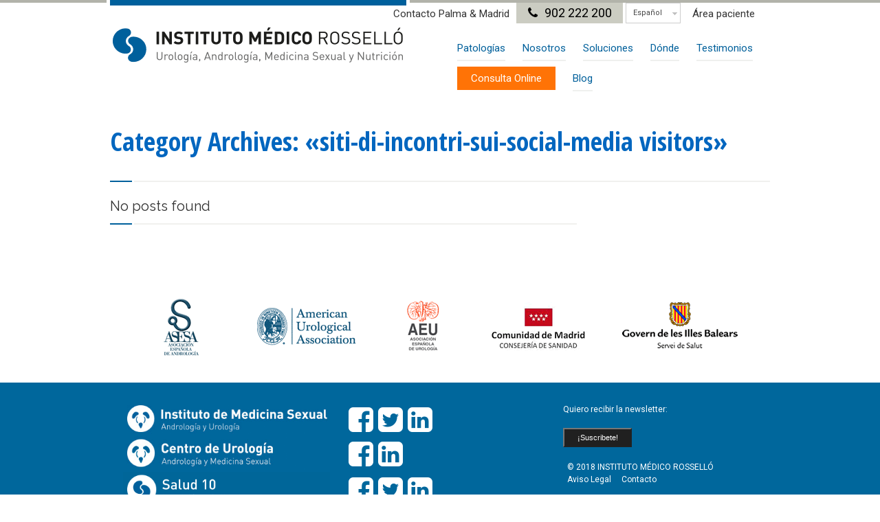

--- FILE ---
content_type: text/html; charset=UTF-8
request_url: https://www.haysoluciones.com/category/siti-di-incontri-sui-social-media-visitors-2/
body_size: 13610
content:
<!DOCTYPE html>

<!--[if IE 7]>
<html class="ie ie7" lang="es-ES" xmlns:fb="https://www.facebook.com/2008/fbml" xmlns:addthis="https://www.addthis.com/help/api-spec" >
<![endif]-->
<!--[if IE 8]>
<html class="ie ie8" lang="es-ES" xmlns:fb="https://www.facebook.com/2008/fbml" xmlns:addthis="https://www.addthis.com/help/api-spec" >
<![endif]-->
<!--[if !(IE 7) | !(IE 8)  ]><!-->
<html lang="es-ES" xmlns:fb="https://www.facebook.com/2008/fbml" xmlns:addthis="https://www.addthis.com/help/api-spec" >
<!--<![endif]-->
<head><script type="text/javascript">
                WebFontConfig = {
                    google: { families: [ 'Raleway:200,400,500,600,700:latin', 'Roboto::latin', 'Open Sans Condensed:300,300italic,700:latin', 'Roboto::latin' ] }
        };
        (function() {
            var wf = document.createElement('script');
            wf.src = ('https:' == document.location.protocol ? 'https' : 'http') +
                '://ajax.googleapis.com/ajax/libs/webfont/1/webfont.js';
            wf.type = 'text/javascript';
            wf.async = 'true';
            var s = document.getElementsByTagName('script')[0];
            s.parentNode.insertBefore(wf, s);
        })(); </script>
<!-- Google Tag Manager -->
<script>(function(w,d,s,l,i){w[l]=w[l]||[];w[l].push(

{'gtm.start': new Date().getTime(),event:'gtm.js'}
);var f=d.getElementsByTagName(s)[0],
j=d.createElement(s),dl=l!='dataLayer'?'&l='+l:'';j.async=true;j.src=
'https://www.googletagmanager.com/gtm.js?id='+i+dl;f.parentNode.insertBefore(j,f);
})(window,document,'script','dataLayer','GTM-W6CGBBP');</script>
<!-- End Google Tag Manager -->

<meta charset="UTF-8" />
<meta name="viewport" content="width=device-width, initial-scale=1, maximum-scale=1" />
<meta name="description" content="" />
<meta name="keywords" content="Instituto Médico Rosselló" />
<title>siti-di-incontri-sui-social-media visitors archivos - Instituto Médico RossellóInstituto Médico Rosselló</title>

<link rel="stylesheet" href="https://www.haysoluciones.com/wp-content/plugins/sitepress-multilingual-cms/res/css/language-selector.css?v=3.1.8.4" type="text/css" media="all" />

<link rel="shortcut icon" href="https://www.haysoluciones.com/wp-content/uploads/2015/06/icono_home.png" type="image/x-icon" />
<link rel="profile" href="https://gmpg.org/xfn/11" />
<link rel="pingback" href="https://www.haysoluciones.com/xmlrpc.php" />


	<meta name='robots' content='index, follow, max-image-preview:large, max-snippet:-1, max-video-preview:-1' />

	<!-- This site is optimized with the Yoast SEO plugin v19.4 - https://yoast.com/wordpress/plugins/seo/ -->
	<link rel="canonical" href="https://www.haysoluciones.com/category/siti-di-incontri-sui-social-media-visitors-2/" />
	<meta property="og:locale" content="es_ES" />
	<meta property="og:type" content="article" />
	<meta property="og:title" content="siti-di-incontri-sui-social-media visitors archivos - Instituto Médico Rosselló" />
	<meta property="og:url" content="https://www.haysoluciones.com/category/siti-di-incontri-sui-social-media-visitors-2/" />
	<meta property="og:site_name" content="Instituto Médico Rosselló" />
	<meta name="twitter:card" content="summary" />
	<script type="application/ld+json" class="yoast-schema-graph">{"@context":"https://schema.org","@graph":[{"@type":"WebSite","@id":"https://www.haysoluciones.com/#website","url":"https://www.haysoluciones.com/","name":"Instituto Médico Rosselló","description":"Soluciones en urología, andrología y salud sexual","potentialAction":[{"@type":"SearchAction","target":{"@type":"EntryPoint","urlTemplate":"https://www.haysoluciones.com/?s={search_term_string}"},"query-input":"required name=search_term_string"}],"inLanguage":"es"},{"@type":"CollectionPage","@id":"https://www.haysoluciones.com/category/siti-di-incontri-sui-social-media-visitors-2/","url":"https://www.haysoluciones.com/category/siti-di-incontri-sui-social-media-visitors-2/","name":"siti-di-incontri-sui-social-media visitors archivos - Instituto Médico Rosselló","isPartOf":{"@id":"https://www.haysoluciones.com/#website"},"breadcrumb":{"@id":"https://www.haysoluciones.com/category/siti-di-incontri-sui-social-media-visitors-2/#breadcrumb"},"inLanguage":"es"},{"@type":"BreadcrumbList","@id":"https://www.haysoluciones.com/category/siti-di-incontri-sui-social-media-visitors-2/#breadcrumb","itemListElement":[{"@type":"ListItem","position":1,"name":"Portada","item":"https://www.haysoluciones.com/"},{"@type":"ListItem","position":2,"name":"siti-di-incontri-sui-social-media visitors"}]}]}</script>
	<!-- / Yoast SEO plugin. -->


<link rel='dns-prefetch' href='//s7.addthis.com' />
<link rel='dns-prefetch' href='//s.w.org' />
<link rel="alternate" type="application/rss+xml" title="Instituto Médico Rosselló &raquo; Feed" href="https://www.haysoluciones.com/feed/" />
<link rel="alternate" type="application/rss+xml" title="Instituto Médico Rosselló &raquo; Feed de los comentarios" href="https://www.haysoluciones.com/comments/feed/" />
<link rel="alternate" type="application/rss+xml" title="Instituto Médico Rosselló &raquo; Categoría siti-di-incontri-sui-social-media visitors del feed" href="https://www.haysoluciones.com/category/siti-di-incontri-sui-social-media-visitors-2/feed/" />
<script type="text/javascript">
window._wpemojiSettings = {"baseUrl":"https:\/\/s.w.org\/images\/core\/emoji\/14.0.0\/72x72\/","ext":".png","svgUrl":"https:\/\/s.w.org\/images\/core\/emoji\/14.0.0\/svg\/","svgExt":".svg","source":{"concatemoji":"https:\/\/www.haysoluciones.com\/wp-includes\/js\/wp-emoji-release.min.js?ver=6.0"}};
/*! This file is auto-generated */
!function(e,a,t){var n,r,o,i=a.createElement("canvas"),p=i.getContext&&i.getContext("2d");function s(e,t){var a=String.fromCharCode,e=(p.clearRect(0,0,i.width,i.height),p.fillText(a.apply(this,e),0,0),i.toDataURL());return p.clearRect(0,0,i.width,i.height),p.fillText(a.apply(this,t),0,0),e===i.toDataURL()}function c(e){var t=a.createElement("script");t.src=e,t.defer=t.type="text/javascript",a.getElementsByTagName("head")[0].appendChild(t)}for(o=Array("flag","emoji"),t.supports={everything:!0,everythingExceptFlag:!0},r=0;r<o.length;r++)t.supports[o[r]]=function(e){if(!p||!p.fillText)return!1;switch(p.textBaseline="top",p.font="600 32px Arial",e){case"flag":return s([127987,65039,8205,9895,65039],[127987,65039,8203,9895,65039])?!1:!s([55356,56826,55356,56819],[55356,56826,8203,55356,56819])&&!s([55356,57332,56128,56423,56128,56418,56128,56421,56128,56430,56128,56423,56128,56447],[55356,57332,8203,56128,56423,8203,56128,56418,8203,56128,56421,8203,56128,56430,8203,56128,56423,8203,56128,56447]);case"emoji":return!s([129777,127995,8205,129778,127999],[129777,127995,8203,129778,127999])}return!1}(o[r]),t.supports.everything=t.supports.everything&&t.supports[o[r]],"flag"!==o[r]&&(t.supports.everythingExceptFlag=t.supports.everythingExceptFlag&&t.supports[o[r]]);t.supports.everythingExceptFlag=t.supports.everythingExceptFlag&&!t.supports.flag,t.DOMReady=!1,t.readyCallback=function(){t.DOMReady=!0},t.supports.everything||(n=function(){t.readyCallback()},a.addEventListener?(a.addEventListener("DOMContentLoaded",n,!1),e.addEventListener("load",n,!1)):(e.attachEvent("onload",n),a.attachEvent("onreadystatechange",function(){"complete"===a.readyState&&t.readyCallback()})),(e=t.source||{}).concatemoji?c(e.concatemoji):e.wpemoji&&e.twemoji&&(c(e.twemoji),c(e.wpemoji)))}(window,document,window._wpemojiSettings);
</script>
<style type="text/css">
img.wp-smiley,
img.emoji {
	display: inline !important;
	border: none !important;
	box-shadow: none !important;
	height: 1em !important;
	width: 1em !important;
	margin: 0 0.07em !important;
	vertical-align: -0.1em !important;
	background: none !important;
	padding: 0 !important;
}
</style>
	<link rel='stylesheet' id='wp-block-library-css'  href='https://www.haysoluciones.com/wp-includes/css/dist/block-library/style.min.css?ver=6.0' type='text/css' media='all' />
<link rel='stylesheet' id='activecampaign-form-block-css'  href='https://www.haysoluciones.com/wp-content/plugins/activecampaign-subscription-forms/activecampaign-form-block/build/style-index.css?ver=1657007280' type='text/css' media='all' />
<style id='global-styles-inline-css' type='text/css'>
body{--wp--preset--color--black: #000000;--wp--preset--color--cyan-bluish-gray: #abb8c3;--wp--preset--color--white: #ffffff;--wp--preset--color--pale-pink: #f78da7;--wp--preset--color--vivid-red: #cf2e2e;--wp--preset--color--luminous-vivid-orange: #ff6900;--wp--preset--color--luminous-vivid-amber: #fcb900;--wp--preset--color--light-green-cyan: #7bdcb5;--wp--preset--color--vivid-green-cyan: #00d084;--wp--preset--color--pale-cyan-blue: #8ed1fc;--wp--preset--color--vivid-cyan-blue: #0693e3;--wp--preset--color--vivid-purple: #9b51e0;--wp--preset--gradient--vivid-cyan-blue-to-vivid-purple: linear-gradient(135deg,rgba(6,147,227,1) 0%,rgb(155,81,224) 100%);--wp--preset--gradient--light-green-cyan-to-vivid-green-cyan: linear-gradient(135deg,rgb(122,220,180) 0%,rgb(0,208,130) 100%);--wp--preset--gradient--luminous-vivid-amber-to-luminous-vivid-orange: linear-gradient(135deg,rgba(252,185,0,1) 0%,rgba(255,105,0,1) 100%);--wp--preset--gradient--luminous-vivid-orange-to-vivid-red: linear-gradient(135deg,rgba(255,105,0,1) 0%,rgb(207,46,46) 100%);--wp--preset--gradient--very-light-gray-to-cyan-bluish-gray: linear-gradient(135deg,rgb(238,238,238) 0%,rgb(169,184,195) 100%);--wp--preset--gradient--cool-to-warm-spectrum: linear-gradient(135deg,rgb(74,234,220) 0%,rgb(151,120,209) 20%,rgb(207,42,186) 40%,rgb(238,44,130) 60%,rgb(251,105,98) 80%,rgb(254,248,76) 100%);--wp--preset--gradient--blush-light-purple: linear-gradient(135deg,rgb(255,206,236) 0%,rgb(152,150,240) 100%);--wp--preset--gradient--blush-bordeaux: linear-gradient(135deg,rgb(254,205,165) 0%,rgb(254,45,45) 50%,rgb(107,0,62) 100%);--wp--preset--gradient--luminous-dusk: linear-gradient(135deg,rgb(255,203,112) 0%,rgb(199,81,192) 50%,rgb(65,88,208) 100%);--wp--preset--gradient--pale-ocean: linear-gradient(135deg,rgb(255,245,203) 0%,rgb(182,227,212) 50%,rgb(51,167,181) 100%);--wp--preset--gradient--electric-grass: linear-gradient(135deg,rgb(202,248,128) 0%,rgb(113,206,126) 100%);--wp--preset--gradient--midnight: linear-gradient(135deg,rgb(2,3,129) 0%,rgb(40,116,252) 100%);--wp--preset--duotone--dark-grayscale: url('#wp-duotone-dark-grayscale');--wp--preset--duotone--grayscale: url('#wp-duotone-grayscale');--wp--preset--duotone--purple-yellow: url('#wp-duotone-purple-yellow');--wp--preset--duotone--blue-red: url('#wp-duotone-blue-red');--wp--preset--duotone--midnight: url('#wp-duotone-midnight');--wp--preset--duotone--magenta-yellow: url('#wp-duotone-magenta-yellow');--wp--preset--duotone--purple-green: url('#wp-duotone-purple-green');--wp--preset--duotone--blue-orange: url('#wp-duotone-blue-orange');--wp--preset--font-size--small: 13px;--wp--preset--font-size--medium: 20px;--wp--preset--font-size--large: 36px;--wp--preset--font-size--x-large: 42px;}.has-black-color{color: var(--wp--preset--color--black) !important;}.has-cyan-bluish-gray-color{color: var(--wp--preset--color--cyan-bluish-gray) !important;}.has-white-color{color: var(--wp--preset--color--white) !important;}.has-pale-pink-color{color: var(--wp--preset--color--pale-pink) !important;}.has-vivid-red-color{color: var(--wp--preset--color--vivid-red) !important;}.has-luminous-vivid-orange-color{color: var(--wp--preset--color--luminous-vivid-orange) !important;}.has-luminous-vivid-amber-color{color: var(--wp--preset--color--luminous-vivid-amber) !important;}.has-light-green-cyan-color{color: var(--wp--preset--color--light-green-cyan) !important;}.has-vivid-green-cyan-color{color: var(--wp--preset--color--vivid-green-cyan) !important;}.has-pale-cyan-blue-color{color: var(--wp--preset--color--pale-cyan-blue) !important;}.has-vivid-cyan-blue-color{color: var(--wp--preset--color--vivid-cyan-blue) !important;}.has-vivid-purple-color{color: var(--wp--preset--color--vivid-purple) !important;}.has-black-background-color{background-color: var(--wp--preset--color--black) !important;}.has-cyan-bluish-gray-background-color{background-color: var(--wp--preset--color--cyan-bluish-gray) !important;}.has-white-background-color{background-color: var(--wp--preset--color--white) !important;}.has-pale-pink-background-color{background-color: var(--wp--preset--color--pale-pink) !important;}.has-vivid-red-background-color{background-color: var(--wp--preset--color--vivid-red) !important;}.has-luminous-vivid-orange-background-color{background-color: var(--wp--preset--color--luminous-vivid-orange) !important;}.has-luminous-vivid-amber-background-color{background-color: var(--wp--preset--color--luminous-vivid-amber) !important;}.has-light-green-cyan-background-color{background-color: var(--wp--preset--color--light-green-cyan) !important;}.has-vivid-green-cyan-background-color{background-color: var(--wp--preset--color--vivid-green-cyan) !important;}.has-pale-cyan-blue-background-color{background-color: var(--wp--preset--color--pale-cyan-blue) !important;}.has-vivid-cyan-blue-background-color{background-color: var(--wp--preset--color--vivid-cyan-blue) !important;}.has-vivid-purple-background-color{background-color: var(--wp--preset--color--vivid-purple) !important;}.has-black-border-color{border-color: var(--wp--preset--color--black) !important;}.has-cyan-bluish-gray-border-color{border-color: var(--wp--preset--color--cyan-bluish-gray) !important;}.has-white-border-color{border-color: var(--wp--preset--color--white) !important;}.has-pale-pink-border-color{border-color: var(--wp--preset--color--pale-pink) !important;}.has-vivid-red-border-color{border-color: var(--wp--preset--color--vivid-red) !important;}.has-luminous-vivid-orange-border-color{border-color: var(--wp--preset--color--luminous-vivid-orange) !important;}.has-luminous-vivid-amber-border-color{border-color: var(--wp--preset--color--luminous-vivid-amber) !important;}.has-light-green-cyan-border-color{border-color: var(--wp--preset--color--light-green-cyan) !important;}.has-vivid-green-cyan-border-color{border-color: var(--wp--preset--color--vivid-green-cyan) !important;}.has-pale-cyan-blue-border-color{border-color: var(--wp--preset--color--pale-cyan-blue) !important;}.has-vivid-cyan-blue-border-color{border-color: var(--wp--preset--color--vivid-cyan-blue) !important;}.has-vivid-purple-border-color{border-color: var(--wp--preset--color--vivid-purple) !important;}.has-vivid-cyan-blue-to-vivid-purple-gradient-background{background: var(--wp--preset--gradient--vivid-cyan-blue-to-vivid-purple) !important;}.has-light-green-cyan-to-vivid-green-cyan-gradient-background{background: var(--wp--preset--gradient--light-green-cyan-to-vivid-green-cyan) !important;}.has-luminous-vivid-amber-to-luminous-vivid-orange-gradient-background{background: var(--wp--preset--gradient--luminous-vivid-amber-to-luminous-vivid-orange) !important;}.has-luminous-vivid-orange-to-vivid-red-gradient-background{background: var(--wp--preset--gradient--luminous-vivid-orange-to-vivid-red) !important;}.has-very-light-gray-to-cyan-bluish-gray-gradient-background{background: var(--wp--preset--gradient--very-light-gray-to-cyan-bluish-gray) !important;}.has-cool-to-warm-spectrum-gradient-background{background: var(--wp--preset--gradient--cool-to-warm-spectrum) !important;}.has-blush-light-purple-gradient-background{background: var(--wp--preset--gradient--blush-light-purple) !important;}.has-blush-bordeaux-gradient-background{background: var(--wp--preset--gradient--blush-bordeaux) !important;}.has-luminous-dusk-gradient-background{background: var(--wp--preset--gradient--luminous-dusk) !important;}.has-pale-ocean-gradient-background{background: var(--wp--preset--gradient--pale-ocean) !important;}.has-electric-grass-gradient-background{background: var(--wp--preset--gradient--electric-grass) !important;}.has-midnight-gradient-background{background: var(--wp--preset--gradient--midnight) !important;}.has-small-font-size{font-size: var(--wp--preset--font-size--small) !important;}.has-medium-font-size{font-size: var(--wp--preset--font-size--medium) !important;}.has-large-font-size{font-size: var(--wp--preset--font-size--large) !important;}.has-x-large-font-size{font-size: var(--wp--preset--font-size--x-large) !important;}
</style>
<link rel='stylesheet' id='contact-form-7-css'  href='https://www.haysoluciones.com/wp-content/plugins/contact-form-7/includes/css/styles.css?ver=5.6.1' type='text/css' media='all' />
<link rel='stylesheet' id='link-juice-keeper-css'  href='https://www.haysoluciones.com/wp-content/plugins/link-juice-keeper/public/css/link-juice-keeper-public.css?ver=2.0.2' type='text/css' media='all' />
<link rel='stylesheet' id='mc4wp-form-basic-css'  href='https://www.haysoluciones.com/wp-content/plugins/mailchimp-for-wp/assets/css/form-basic.css?ver=4.8.7' type='text/css' media='all' />
<link rel='stylesheet' id='cmplz-general-css'  href='https://www.haysoluciones.com/wp-content/plugins/complianz-gdpr/assets/css/cookieblocker.min.css?ver=1744644058' type='text/css' media='all' />
<link rel='stylesheet' id='wpml-cms-nav-css-css'  href='https://www.haysoluciones.com/wp-content/plugins/wpml-cms-nav/res/css/navigation.css?ver=1.4.6' type='text/css' media='all' />
<link rel='stylesheet' id='cms-navigation-style-base-css'  href='https://www.haysoluciones.com/wp-content/plugins/wpml-cms-nav/res/css/cms-navigation-base.css?ver=1.4.6' type='text/css' media='screen' />
<link rel='stylesheet' id='cms-navigation-style-css'  href='https://www.haysoluciones.com/wp-content/plugins/wpml-cms-nav/res/css/cms-navigation.css?ver=1.4.6' type='text/css' media='screen' />
<link rel='stylesheet' id='popup-maker-site-css'  href='//www.haysoluciones.com/wp-content/uploads/pum/pum-site-styles.css?generated=1657007866&#038;ver=1.16.7' type='text/css' media='all' />
<link rel='stylesheet' id='addthis_all_pages-css'  href='https://www.haysoluciones.com/wp-content/plugins/addthis/frontend/build/addthis_wordpress_public.min.css?ver=6.0' type='text/css' media='all' />
<link rel='stylesheet' id='wpss-style-css'  href='https://www.haysoluciones.com/wp-content/plugins/wordpress-simple-survey/assets/build/css/wpss-pkg.min.css?ver=6.0' type='text/css' media='all' />
<link rel='stylesheet' id='wpss-custom-db-style-css'  href='https://www.haysoluciones.com/?wpss-routing=custom-css&#038;ver=6.0' type='text/css' media='all' />
<link rel='stylesheet' id='theme-style-css'  href='https://www.haysoluciones.com/wp-content/themes/industrial/style.css?ver=1.0.0' type='text/css' media='screen' />
<link rel='stylesheet' id='theme-fonts-css'  href='https://www.haysoluciones.com/wp-content/themes/industrial/css/fonts.php?ver=1.0.0' type='text/css' media='screen' />
<link rel='stylesheet' id='theme-adapt-css'  href='https://www.haysoluciones.com/wp-content/themes/industrial/css/adaptive.css?ver=1.0.0' type='text/css' media='screen' />
<link rel='stylesheet' id='theme-retina-css'  href='https://www.haysoluciones.com/wp-content/themes/industrial/css/retina.css?ver=1.0.0' type='text/css' media='screen' />
<link rel='stylesheet' id='jPlayer-css'  href='https://www.haysoluciones.com/wp-content/themes/industrial/css/jquery.jPlayer.css?ver=2.1.0' type='text/css' media='screen' />
<link rel='stylesheet' id='isotope-css'  href='https://www.haysoluciones.com/wp-content/themes/industrial/css/jquery.isotope.css?ver=1.5.19' type='text/css' media='screen' />
<!--[if lt IE 9]>
<link rel='stylesheet' id='theme-ie-css'  href='https://www.haysoluciones.com/wp-content/themes/industrial/css/ie.css?ver=1.0.0' type='text/css' media='screen' />
<![endif]-->
<!--[if lt IE 9]>
<link rel='stylesheet' id='theme-ieCss3-css'  href='https://www.haysoluciones.com/wp-content/themes/industrial/css/ieCss3.php?ver=1.0.0' type='text/css' media='screen' />
<![endif]-->



<!--n2css--><script type='text/javascript' src='https://www.haysoluciones.com/wp-includes/js/jquery/jquery.min.js?ver=3.6.0' id='jquery-core-js'></script>
<script type='text/javascript' src='https://www.haysoluciones.com/wp-includes/js/jquery/jquery-migrate.min.js?ver=3.3.2' id='jquery-migrate-js'></script>
<script type='text/javascript' src='https://www.haysoluciones.com/wp-content/themes/industrial/js/modernizr.custom.all.min.js?ver=2.5.2' id='modernizr-js'></script>
<script type='text/javascript' src='https://www.haysoluciones.com/wp-content/themes/industrial/js/respond.min.js?ver=1.1.0' id='respond-js'></script>
<script type='text/javascript' src='https://www.haysoluciones.com/wp-content/plugins/link-juice-keeper/public/js/link-juice-keeper-public.js?ver=2.0.2' id='link-juice-keeper-js'></script>
<script type='text/javascript' src='https://www.haysoluciones.com/wp-admin/admin-ajax.php?action=addthis_global_options_settings&#038;ver=6.0' id='addthis_global_options-js'></script>
<script type='text/javascript' src='https://s7.addthis.com/js/300/addthis_widget.js?ver=6.0#pubid=wp-4829c55d29d8db115c4e78ff70f70d01' id='addthis_widget-js'></script>
<script type='text/javascript' src='https://www.haysoluciones.com/wp-content/plugins/wordpress-simple-survey/assets/build/js/wpss-pkg.min.js?ver=3.0.0' id='wpss-pkg-js'></script>
<link rel="https://api.w.org/" href="https://www.haysoluciones.com/wp-json/" /><link rel="alternate" type="application/json" href="https://www.haysoluciones.com/wp-json/wp/v2/categories/2348" /><link rel="EditURI" type="application/rsd+xml" title="RSD" href="https://www.haysoluciones.com/xmlrpc.php?rsd" />
<link rel="wlwmanifest" type="application/wlwmanifest+xml" href="https://www.haysoluciones.com/wp-includes/wlwmanifest.xml" /> 
<meta name="generator" content="WordPress 6.0" />
<!-- Global site tag (gtag.js) - Google Ads: 851558498 --> <script async src="https://www.googletagmanager.com/gtag/js?id=AW-851558498"></script> <script> window.dataLayer = window.dataLayer || []; function gtag(){dataLayer.push(arguments);} gtag('js', new Date()); gtag('config', 'AW-851558498'); </script><meta name="generator" content="WPML ver:3.1.8.4 stt:2,1,4,3;0" />
			<style>.cmplz-hidden {
					display: none !important;
				}</style><script type="text/javascript">var templateURL = "https://www.haysoluciones.com/wp-content/themes/industrial";</script><style type="text/css">body { background-color : #ffffff; background-image : url(); background-position : top center; background-repeat : no-repeat; background-attachment : fixed; }#middle.cmsms_middle_margin { margin-top : 150px; } #header > .header_inner { height : 150px; } #header.fixed_header + * { margin-top : 150px; } #header > .header_inner > a.logo { top : 35px; left : px; } .header_inner:after { width : 431px; } #header > .header_inner > a.logo > img { width : 431px; height : 60px; } #header nav { top : 45px; left : 431px; } #header .social_icons { top : 50px; left : 431px; } #header .search_line { top : 75px; left : 431px; } .header_html { top : 15px; right : 0px; } #header.fixed_header > .header_inner { height : 100px; } #header.fixed_header > .header_inner > a.logo { top : 10px; } #header.fixed_header nav { top : 20px; } #header.fixed_header .social_icons { top : 25px; } #header.fixed_header .search_line { top : 50px; } @media only screen and (max-width : 1024px) { .cmsms_responsive #middle.cmsms_middle_margin { margin-top : 0px; } .cmsms_responsive .header_inner:after { margin-left : 5%; } .cmsms_responsive #header nav { top : auto; left : auto; } .cmsms_responsive #header > .header_inner > a.logo { top : auto; left : auto; } .cmsms_responsive #header > .header_inner { height : auto; } } @media only screen and (max-width : 767px) { .cmsms_responsive #header .search_line, .cmsms_responsive #header .social_icons { top : auto; left : auto; } } @media only screen and (max-width : 450px) { .cmsms_responsive .header_html { top : auto; } .cmsms_responsive #header > .header_inner > a.logo { width : 90%; height : auto; } .cmsms_responsive #header > .header_inner > a.logo > img { margin : 0 auto; } .cmsms_responsive .header_inner:after { width : 90%; } } </style>	
	<link rel='stylesheet' id='screen'  href='https://www.haysoluciones.com/css/screen.css' type='text/css' media='all' />
	<link rel="stylesheet" href="https://maxcdn.bootstrapcdn.com/font-awesome/4.3.0/css/font-awesome.min.css">
	<script>
		(function(h,o,t,j,a,r){
			h.hj=h.hj||function(){(h.hj.q=h.hj.q||[]).push(arguments)};
			h._hjSettings={hjid:744884,hjsv:6};
			a=o.getElementsByTagName('head')[0];
			r=o.createElement('script');r.async=1;
			r.src=t+h._hjSettings.hjid+j+h._hjSettings.hjsv;
			a.appendChild(r);
		})(window,document,'https://static.hotjar.com/c/hotjar-','.js?sv=');
	</script>
	<script async src="https://www.googletagmanager.com/gtag/js?id=G-4WCQT49WTM#asyncload"></script>
<script>
	window.dataLayer = window.dataLayer || [];

	function gtag() {
	    dataLayer.push(arguments);
	}
	gtag('js', new Date());
	gtag('config', 'G-4WCQT49WTM');
</script>
</head>
<body data-rsssl=1 class="archive category category-siti-di-incontri-sui-social-media-visitors-2 category-2348 elementor-default elementor-kit-10181">
<!-- Google Tag Manager (noscript) -->
<noscript><iframe src="https://www.googletagmanager.com/ns.html?id=GTM-W6CGBBP"
height="0" width="0" style="display:none;visibility:hidden"></iframe></noscript>
<!-- End Google Tag Manager (noscript) -->
<!-- _________________________ Start Page _________________________ -->
<section id="page" class="cmsms_responsive hfeed site">
	<a href="#" id="slide_top"></a>
<!-- _________________________ Start Container _________________________ -->
<div class="container set_fixed">
	
<!-- _________________________ Start Header _________________________ -->
<header class=" header_position" id="header">
	<div class="header_inner">
		<div class="header_html">
 <a href="https://www.haysoluciones.com/contacto/?lang=es">Contacto Palma & Madrid</a><span>902 222 200</span>
<div id="lang_sel"   >
				<ul>
						<li><a href="#" class="lang_sel_sel icl-es">Español</a> </li>
				</ul>    
		</div><a class="login" href="https://www.haysoluciones.com/area-de-paciente/">Área paciente</a></div>
<a href="https://www.haysoluciones.com/" title="Instituto Médico Rosselló" class="logo">
	<img src="https://www.haysoluciones.com/wp-content/uploads/2015/05/logofinal.png" alt="Instituto Médico Rosselló" /></a>
<a class="responsive_nav" href="javascript:void(0);"></a><a class="boton-mvl" id="boton-mvl" href="https://www.haysoluciones.com/soluciones/consultas/"><span style="font-weight:300;margin-left:20%;color:white;font-size:16px;background-color:#FF7306;border:none;padding:11px;">Consulta Online</span></a></li>		<!-- _________________________ Start Navigation _________________________ -->
		<nav role="navigation" class="nav  nav_numbering">
			<ul id="navigation" class="navigation"><li id="menu-item-6030" class="menu-item menu-item-type-post_type menu-item-object-page menu-item-has-children menu-item-6030"><a href="https://www.haysoluciones.com/patologias-andrologia-urologia/"><span>Patologías</span></a>
<ul class="sub-menu">
	<li id="menu-item-39933" class="menu-item menu-item-type-post_type menu-item-object-project menu-item-39933"><a href="https://www.haysoluciones.com/patologia/neurotomia-selectiva/"><span>Neurectomía selectiva</span></a></li>
	<li id="menu-item-39934" class="menu-item menu-item-type-post_type menu-item-object-project menu-item-39934"><a href="https://www.haysoluciones.com/patologia/engrosamiento-del-pene/"><span>Engrosamiento del pene</span></a></li>
	<li id="menu-item-39935" class="menu-item menu-item-type-post_type menu-item-object-project menu-item-39935"><a href="https://www.haysoluciones.com/patologia/disfuncion-erectil-por-fuga-venosa-hay-soluciones/"><span>Disfunción eréctil por fuga venosa</span></a></li>
	<li id="menu-item-39937" class="menu-item menu-item-type-post_type menu-item-object-project menu-item-39937"><a href="https://www.haysoluciones.com/patologia/circuncision-o-postectomia/"><span>Circuncisión o postectomía</span></a></li>
	<li id="menu-item-39936" class="menu-item menu-item-type-post_type menu-item-object-project menu-item-39936"><a href="https://www.haysoluciones.com/patologia/fimosis-y-parafimosis/"><span>Fimosis y parafimosis</span></a></li>
	<li id="menu-item-39938" class="menu-item menu-item-type-post_type menu-item-object-project menu-item-39938"><a href="https://www.haysoluciones.com/patologia/urolift-las-grapas-para-la-prostata/"><span>Cirugía Urolift: Las grapas para la próstata</span></a></li>
	<li id="menu-item-39941" class="menu-item menu-item-type-post_type menu-item-object-project menu-item-39941"><a href="https://www.haysoluciones.com/patologia/vasovasostomia-2/"><span>Vasovasostomía (reversión de vasectomía)</span></a></li>
	<li id="menu-item-39945" class="menu-item menu-item-type-post_type menu-item-object-project menu-item-39945"><a href="https://www.haysoluciones.com/patologia/curvatura-de-pene-enfermedad-de-peyronie-2/"><span>Curvatura de pene o enfermedad de La Peyronie</span></a></li>
	<li id="menu-item-39944" class="menu-item menu-item-type-post_type menu-item-object-project menu-item-39944"><a href="https://www.haysoluciones.com/patologia/anorgasmia-masculina/"><span>Anorgasmia masculina</span></a></li>
	<li id="menu-item-39942" class="menu-item menu-item-type-post_type menu-item-object-project menu-item-39942"><a href="https://www.haysoluciones.com/patologia/delayed-ejaculation/"><span>Eyaculación retardada</span></a></li>
	<li id="menu-item-39947" class="menu-item menu-item-type-post_type menu-item-object-project menu-item-39947"><a href="https://www.haysoluciones.com/patologia/eyaculacion-precoz-falta-de-control-eyaculatorio/"><span>Eyaculación Precoz</span></a></li>
	<li id="menu-item-39946" class="menu-item menu-item-type-post_type menu-item-object-project menu-item-39946"><a href="https://www.haysoluciones.com/patologia/falta-de-deseo-en-el-hombre-o-anafrodisia/"><span>Falta de deseo en el hombre o anafrodisia</span></a></li>
</ul>
</li>
<li id="menu-item-5952" class="menu-item menu-item-type-custom menu-item-object-custom menu-item-has-children menu-item-5952"><a href="#"><span>Nosotros</span></a>
<ul class="sub-menu">
	<li id="menu-item-5951" class="menu-item menu-item-type-post_type menu-item-object-page menu-item-5951"><a href="https://www.haysoluciones.com/nosotros-especialistas-andrologia-urologia-medicinasexual-madrid-mallorca/nuestro-equipo/"><span>Nuestro Equipo</span></a></li>
	<li id="menu-item-5959" class="menu-item menu-item-type-post_type menu-item-object-page menu-item-5959"><a href="https://www.haysoluciones.com/nosotros-especialistas-andrologia-urologia-medicinasexual-madrid-mallorca/por-que-elegirnos-andrologia-urologia-madrid-mallorca/"><span>¿Por qué elegirnos?</span></a></li>
</ul>
</li>
<li id="menu-item-6025" class="menu-item menu-item-type-post_type menu-item-object-page menu-item-6025"><a href="https://www.haysoluciones.com/soluciones-andrologia-urologia-medicinasexual/"><span>Soluciones</span></a></li>
<li id="menu-item-6032" class="menu-item menu-item-type-custom menu-item-object-custom menu-item-6032"><a href="/centros-y-unidades/"><span>Dónde</span></a></li>
<li id="menu-item-6024" class="menu-item menu-item-type-post_type menu-item-object-page menu-item-6024"><a href="https://www.haysoluciones.com/testimonios/"><span>Testimonios</span></a></li>
<li id="menu-item-6476" class="consulta-online menu-item menu-item-type-post_type menu-item-object-page menu-item-6476"><a href="https://www.haysoluciones.com/soluciones-andrologia-urologia-medicinasexual/consultas/"><span>Consulta Online</span></a></li>
<li id="menu-item-39915" class="menu-item menu-item-type-post_type menu-item-object-page menu-item-39915"><a href="https://www.haysoluciones.com/blog/"><span>Blog</span></a></li>
</ul>		</nav>
		
<div class="search_line">
	<form method="get" action="https://www.haysoluciones.com">
		<p>
			<input name="s" id="error_search" placeholder="enter keywords" value="" type="text">
			<input value="" type="submit">
		</p>
	<input type='hidden' name='lang' value='es' /></form>
</div>
		<div class="cl"></div>
		<!-- _________________________ Finish Navigation _________________________ -->
	</div>
</header>
<!-- _________________________ Finish Header _________________________ -->


<!-- _________________________ Start Middle _________________________ -->



<section id="middle" class=" cmsms_middle_margin">































<div class="headline">
<div><h1>Category Archives: &laquo;siti-di-incontri-sui-social-media visitors&raquo;</h1></div></div><div class="content_wrap r_sidebar">

<!--_________________________ Start Content _________________________ -->
<section id="content" role="main">
	
	<div class="entry-summary">
		<section class="blog">

<h2>No posts found</h2>		</section>
	</div>
</section>
<!-- _________________________ Finish Content _________________________ -->


<!-- _________________________ Start Sidebar _________________________ -->
<section id="sidebar" role="complementary">

</section>
<!-- _________________________ Finish Sidebar _________________________ -->
<div class="cl"></div>
</div>
</section>
<!-- _________________________ Finish Middle _________________________ -->


<a href="javascript:void(0);" id="slide_top"></a>
</div>
<!-- _________________________ Finish Container _________________________ -->

<!-- _________________________ Start Footer 2 _________________________ -->



<footer id="footer" role="contentinfo">

<div id="upFooter">

    <ul>
        <li><img src="https://www.haysoluciones.com/img/logos/footer_logo1.gif"></li>
        <li><img src="https://www.haysoluciones.com/img/logos/footer_logo2.gif"></li>
        <li><img src="https://www.haysoluciones.com/img/logos/footer_logo3.gif"></li>
        <li><img src="https://www.haysoluciones.com/img/logos/footer_logo4.gif"></li>
        <li><img src="https://www.haysoluciones.com/img/logos/footer_logo5.gif"></li>
    </ul>

</div>

		<div class="footer_inner">




            <div class="two_third">




                <table id="socialFooter">
                <tbody>


                <tr class="table-row">
                    <td class="table-cell col-md-5">
                        <a href="https://www.haysoluciones.com/centros-y-unidades/">
                            <img src="https://www.haysoluciones.com/img/baner2.png" class="bannersPropios">
                        </a>
                    </td>
                    <td class="table-cell col-md-5 scnd">
                        <a href="https://www.facebook.com/haysoluciones" target="_blank"><i class="fa fa-facebook-square"></i></a>
                        <a href="https://twitter.com/haysoluciones" target="_blank"><i class="fa fa-twitter-square"></i></a>
                        <a href="https://www.linkedin.com/company/2592211" target="_blank"><i class="fa fa-linkedin-square"></i></a>
                    </td>
                </tr>




                <tr class="table-row">
                    <td class="table-cell col-md-5">
                        <a href="https://www.haysoluciones.com/centros-y-unidades/">
                            <img src="https://www.haysoluciones.com/img/baner1.png" class="bannersPropios">
                        </a>
                    </td>
                    <td class="table-cell col-md-5 scnd">
                       <a href="https://www.facebook.com/centrourologia" target="_blank"><i class="fa fa-facebook-square"></i></a>
                        <a href="https://www.linkedin.com/company/3194547" target="_blank"><i class="fa fa-linkedin-square"></i></a>
                    </td>
                </tr>


                <tr class="table-row">
                    <td class="table-cell col-md-5">
                        <a href="https://www.salud-10.com/" target="_blank">
                            <img src="https://www.haysoluciones.com/img/baner3.png" class="bannersPropios">
                        </a>
                    </td>
                    <td class="table-cell col-md-5 scnd">
                        <a href="https://www.facebook.com/salud10" target="_blank"><i class="fa fa-facebook-square"></i></a>
                        <a href="https://twitter.com/salud10palma" target="_blank"><i class="fa fa-twitter-square"></i></a>
                        <a href="https://www.linkedin.com/company/9201263" target="_blank"><i class="fa fa-linkedin-square"></i></a>
                    </td>
                </tr>





                </tbody>
                </table>



            </div>

            <div class="one_third">
                <aside id="custom_html-4" class="widget_text widget widget_custom_html"><div class="textwidget custom-html-widget"><div>
	<p>
    <label>Quiero recibir la newsletter:</label>
</p>
	<button class="popmake-10162" style="background-color: #202020;
    display: inline-block;
    margin-bottom: 0px;
    text-align: center;
    color: #fff;
    font-size: 11px;
    padding: 6px 5px;
    min-width: 100px;
    position: relative;
    cursor: pointer;
    -webkit-border-radius: 0px;
    -moz-border-radius: 0px;
    border-radius: 0px;
    -webkit-transition: background-color .2s ease-out;
    -moz-transition: background-color .2s ease-out;
    -ms-transition: background-color .2s ease-out;
    -o-transition: background-color .2s ease-out;
    transition: background-color .2s ease-out;">
		¡Suscribete!
	</button>
</div></div></aside> <div class="subnews"><span class="copyright">© 2018 INSTITUTO MÉDICO ROSSELLÓ</span>


<div class="mininav"><a href="/politica-de-privacidad/" rel="nofollow">Aviso Legal</a></div> <div class="mininav"><a href="https://www.haysoluciones.com/contacto/?lang=es" rel="nofollow">Contacto</a></div>

                </div>
            </div>



				</div>
	</footer>
<!-- _________________________ Finish Footer _________________________ -->

</section>
<!-- _________________________ Finish Page _________________________ -->

<input type="hidden" id="baseURL" value="https://www.haysoluciones.com">
<input type="hidden" id="thankYouGratis" value="https://www.haysoluciones.com/thank-you-gratis/">
<input type="hidden" id="thankYouPreferente" value="https://www.haysoluciones.com/thank-you-preferent/">
<input type="hidden" id="areaPrivada" value="https://www.haysoluciones.com/area-de-paciente/">

<script type="text/javascript">
	jQuery(document).ready(function () {
		jQuery('.cmsms_social').socicons( {
			icons : 'nujij,ekudos,digg,linkedin,sphere,technorati,delicious,furl,netscape,yahoo,google,newsvine,reddit,blogmarks,magnolia,live,tailrank,facebook,twitter,stumbleupon,bligg,symbaloo,misterwong,buzz,myspace,mail,googleplus',
			imagesurl : 'https://www.haysoluciones.com/wp-content/themes/industrial/img/share_icons/'
		} );
	} );
</script>
<div style="
    padding: 80px;
    max-width: 100%;
    display: block;
    box-sizing: border-box;
    text-align: center;
    font-style: italic;
">
	<img src="https://www.haysoluciones.com/wp-content/uploads/2024/08/SINBANDERA-KITDIGITAL-2048x194-1.png" alt="	Financiado por el programa Kit Digital" style="
    width: 100%;
    margin-bottom: 20px;
">
	Financiado por el programa Kit Digital. Plan de recuperación transformación y resiliencia de España «Next Generation EU»
</div>
<!-- Consent Management powered by Complianz | GDPR/CCPA Cookie Consent https://wordpress.org/plugins/complianz-gdpr -->
<div id="cmplz-cookiebanner-container"></div>
					<div id="cmplz-manage-consent" data-nosnippet="true"></div><div id="pum-10623" class="pum pum-overlay pum-theme-10156 pum-theme-tema-por-defecto popmake-overlay click_open" data-popmake="{&quot;id&quot;:10623,&quot;slug&quot;:&quot;encuesta-de-1-minuto-y-medio-para-hombres&quot;,&quot;theme_id&quot;:10156,&quot;cookies&quot;:[],&quot;triggers&quot;:[{&quot;type&quot;:&quot;click_open&quot;,&quot;settings&quot;:{&quot;extra_selectors&quot;:&quot;&quot;,&quot;cookie_name&quot;:null}}],&quot;mobile_disabled&quot;:null,&quot;tablet_disabled&quot;:null,&quot;meta&quot;:{&quot;display&quot;:{&quot;stackable&quot;:false,&quot;overlay_disabled&quot;:false,&quot;scrollable_content&quot;:false,&quot;disable_reposition&quot;:false,&quot;size&quot;:false,&quot;responsive_min_width&quot;:false,&quot;responsive_min_width_unit&quot;:false,&quot;responsive_max_width&quot;:false,&quot;responsive_max_width_unit&quot;:false,&quot;custom_width&quot;:false,&quot;custom_width_unit&quot;:false,&quot;custom_height&quot;:false,&quot;custom_height_unit&quot;:false,&quot;custom_height_auto&quot;:false,&quot;location&quot;:false,&quot;position_from_trigger&quot;:false,&quot;position_top&quot;:false,&quot;position_left&quot;:false,&quot;position_bottom&quot;:false,&quot;position_right&quot;:false,&quot;position_fixed&quot;:false,&quot;animation_type&quot;:false,&quot;animation_speed&quot;:false,&quot;animation_origin&quot;:false,&quot;overlay_zindex&quot;:false,&quot;zindex&quot;:false},&quot;close&quot;:{&quot;text&quot;:false,&quot;button_delay&quot;:false,&quot;overlay_click&quot;:false,&quot;esc_press&quot;:false,&quot;f4_press&quot;:false},&quot;click_open&quot;:[]}}" role="dialog" aria-hidden="true" >

	<div id="popmake-10623" class="pum-container popmake theme-10156 pum-responsive pum-responsive-medium responsive size-medium">

				

				

		

				<div class="pum-content popmake-content" tabindex="0">
			<h1 style="text-align: center;"><strong>¿Interesado en mejorar tu salud sexual?</strong></h1>
<h3 style="text-align: center;">Contesta este cuestionario antes del 2 de feb (son 9 preguntas) y entrarás en el sorteo de una visita medica gratuita con nuestro equipo medico.</h3>
<h1 style="text-align: center;"><span style="color: #0000ff;"><strong><a style="color: #0000ff;" href="https://es.surveymonkey.com/r/TWW5CV5">Realizar el cuestionario &gt;&gt;</a></strong></span></h1>
		</div>


				

				            <button type="button" class="pum-close popmake-close" aria-label="Cerrar">
			&#215;            </button>
		
	</div>

</div>
<div id="pum-10162" class="pum pum-overlay pum-theme-10156 pum-theme-tema-por-defecto popmake-overlay click_open" data-popmake="{&quot;id&quot;:10162,&quot;slug&quot;:&quot;formulario-de-suscripcion&quot;,&quot;theme_id&quot;:10156,&quot;cookies&quot;:[],&quot;triggers&quot;:[{&quot;type&quot;:&quot;click_open&quot;,&quot;settings&quot;:{&quot;extra_selectors&quot;:&quot;&quot;,&quot;cookie_name&quot;:null}}],&quot;mobile_disabled&quot;:null,&quot;tablet_disabled&quot;:null,&quot;meta&quot;:{&quot;display&quot;:{&quot;stackable&quot;:false,&quot;overlay_disabled&quot;:false,&quot;scrollable_content&quot;:false,&quot;disable_reposition&quot;:false,&quot;size&quot;:false,&quot;responsive_min_width&quot;:false,&quot;responsive_min_width_unit&quot;:false,&quot;responsive_max_width&quot;:false,&quot;responsive_max_width_unit&quot;:false,&quot;custom_width&quot;:false,&quot;custom_width_unit&quot;:false,&quot;custom_height&quot;:false,&quot;custom_height_unit&quot;:false,&quot;custom_height_auto&quot;:false,&quot;location&quot;:false,&quot;position_from_trigger&quot;:false,&quot;position_top&quot;:false,&quot;position_left&quot;:false,&quot;position_bottom&quot;:false,&quot;position_right&quot;:false,&quot;position_fixed&quot;:false,&quot;animation_type&quot;:false,&quot;animation_speed&quot;:false,&quot;animation_origin&quot;:false,&quot;overlay_zindex&quot;:false,&quot;zindex&quot;:false},&quot;close&quot;:{&quot;text&quot;:false,&quot;button_delay&quot;:false,&quot;overlay_click&quot;:false,&quot;esc_press&quot;:false,&quot;f4_press&quot;:false},&quot;click_open&quot;:[]}}" role="dialog" aria-hidden="true" >

	<div id="popmake-10162" class="pum-container popmake theme-10156 pum-responsive pum-responsive-medium responsive size-medium">

				

				

		

				<div class="pum-content popmake-content" tabindex="0">
			<div class='_form_3'></div><script type='text/javascript' src='https://salud-10.activehosted.com/f/embed.php?static=0&id=3&6972AB5874CD0&nostyles=0&preview=0'></script>
		</div>


				

				            <button type="button" class="pum-close popmake-close" aria-label="Cerrar">
			&#215;            </button>
		
	</div>

</div>
	<script>
		if ( typeof vgo === 'function' ) {
			document.addEventListener("cmplz_fire_categories", function (e) {
				var consentedCategories = e.detail.categories;
				if (cmplz_in_array('marketing', consentedCategories)) {
					vgo('process', 'allowTracking');
				}
			});
		}
	</script>
	<script type='text/javascript' src='https://www.haysoluciones.com/js/haysoluciones.js?ver=6.0' id='haysoluciones-js'></script>
<script type='text/javascript' src='https://www.haysoluciones.com/js/authentication.js?ver=6.0' id='authentication-js'></script>
<script type='text/javascript' src='https://www.haysoluciones.com/wp-content/themes/industrial/js/jquery.easing.min.js?ver=1.3.0' id='easing-js'></script>
<script type='text/javascript' src='https://www.haysoluciones.com/wp-content/themes/industrial/js/jquery.script.js?ver=1.0.0' id='script-js'></script>
<script type='text/javascript' src='https://www.haysoluciones.com/wp-content/themes/industrial/js/jquery.jPlayer.min.js?ver=2.1.0' id='jPlayer-js'></script>
<script type='text/javascript' src='https://www.haysoluciones.com/wp-content/themes/industrial/js/jquery.jPlayer.playlist.min.js?ver=1.0.0' id='jPlayerPlaylist-js'></script>
<script type='text/javascript' src='https://www.haysoluciones.com/wp-content/themes/industrial/js/jquery.tweet.min.js?ver=1.3.1' id='twitter-js'></script>
<script type='text/javascript' id='site_tracking-js-extra'>
/* <![CDATA[ */
var php_data = {"ac_settings":{"tracking_actid":649867655,"site_tracking_default":1},"user_email":""};
/* ]]> */
</script>
<script type='text/javascript' src='https://www.haysoluciones.com/wp-content/plugins/activecampaign-subscription-forms/site_tracking.js?ver=6.0' id='site_tracking-js'></script>
<script type='text/javascript' src='https://www.haysoluciones.com/wp-includes/js/dist/vendor/regenerator-runtime.min.js?ver=0.13.9' id='regenerator-runtime-js'></script>
<script type='text/javascript' src='https://www.haysoluciones.com/wp-includes/js/dist/vendor/wp-polyfill.min.js?ver=3.15.0' id='wp-polyfill-js'></script>
<script type='text/javascript' id='contact-form-7-js-extra'>
/* <![CDATA[ */
var wpcf7 = {"api":{"root":"https:\/\/www.haysoluciones.com\/wp-json\/","namespace":"contact-form-7\/v1"}};
/* ]]> */
</script>
<script type='text/javascript' src='https://www.haysoluciones.com/wp-content/plugins/contact-form-7/includes/js/index.js?ver=5.6.1' id='contact-form-7-js'></script>
<script type='text/javascript' src='https://www.haysoluciones.com/wp-includes/js/jquery/ui/core.min.js?ver=1.13.1' id='jquery-ui-core-js'></script>
<script type='text/javascript' id='popup-maker-site-js-extra'>
/* <![CDATA[ */
var pum_vars = {"version":"1.16.7","pm_dir_url":"https:\/\/www.haysoluciones.com\/wp-content\/plugins\/popup-maker\/","ajaxurl":"https:\/\/www.haysoluciones.com\/wp-admin\/admin-ajax.php","restapi":"https:\/\/www.haysoluciones.com\/wp-json\/pum\/v1","rest_nonce":null,"default_theme":"10156","debug_mode":"","disable_tracking":"","home_url":"\/","message_position":"top","core_sub_forms_enabled":"1","popups":[],"analytics_route":"analytics","analytics_api":"https:\/\/www.haysoluciones.com\/wp-json\/pum\/v1"};
var pum_sub_vars = {"ajaxurl":"https:\/\/www.haysoluciones.com\/wp-admin\/admin-ajax.php","message_position":"top"};
var pum_popups = {"pum-10623":{"triggers":[],"cookies":[],"disable_on_mobile":false,"disable_on_tablet":false,"atc_promotion":null,"explain":null,"type_section":null,"theme_id":10156,"size":"medium","responsive_min_width":"0%","responsive_max_width":"100%","custom_width":"640px","custom_height_auto":false,"custom_height":"380px","scrollable_content":false,"animation_type":"fade","animation_speed":350,"animation_origin":"center top","open_sound":"none","custom_sound":"","location":"center top","position_top":100,"position_bottom":0,"position_left":0,"position_right":0,"position_from_trigger":false,"position_fixed":false,"overlay_disabled":false,"stackable":false,"disable_reposition":false,"zindex":1999999999,"close_button_delay":0,"fi_promotion":null,"close_on_form_submission":false,"close_on_form_submission_delay":0,"close_on_overlay_click":false,"close_on_esc_press":false,"close_on_f4_press":false,"disable_form_reopen":false,"disable_accessibility":false,"theme_slug":"tema-por-defecto","id":10623,"slug":"encuesta-de-1-minuto-y-medio-para-hombres"},"pum-10162":{"triggers":[],"cookies":[],"disable_on_mobile":false,"disable_on_tablet":false,"atc_promotion":null,"explain":null,"type_section":null,"theme_id":10156,"size":"medium","responsive_min_width":"0%","responsive_max_width":"100%","custom_width":"640px","custom_height_auto":false,"custom_height":"380px","scrollable_content":false,"animation_type":"fade","animation_speed":350,"animation_origin":"center top","open_sound":"none","custom_sound":"","location":"center top","position_top":100,"position_bottom":0,"position_left":0,"position_right":0,"position_from_trigger":false,"position_fixed":false,"overlay_disabled":false,"stackable":false,"disable_reposition":false,"zindex":1999999999,"close_button_delay":0,"fi_promotion":null,"close_on_form_submission":false,"close_on_form_submission_delay":0,"close_on_overlay_click":false,"close_on_esc_press":false,"close_on_f4_press":false,"disable_form_reopen":false,"disable_accessibility":false,"theme_slug":"tema-por-defecto","id":10162,"slug":"formulario-de-suscripcion"}};
/* ]]> */
</script>
<script type='text/javascript' src='//www.haysoluciones.com/wp-content/uploads/pum/pum-site-scripts.js?defer&#038;generated=1657007866&#038;ver=1.16.7' id='popup-maker-site-js'></script>
<script type='text/javascript' id='cmplz-cookiebanner-js-extra'>
/* <![CDATA[ */
var complianz = {"prefix":"cmplz_","user_banner_id":"1","set_cookies":[],"block_ajax_content":"","banner_version":"16","version":"7.4.0","store_consent":"","do_not_track_enabled":"","consenttype":"optin","region":"eu","geoip":"","dismiss_timeout":"","disable_cookiebanner":"","soft_cookiewall":"","dismiss_on_scroll":"","cookie_expiry":"365","url":"https:\/\/www.haysoluciones.com\/wp-json\/complianz\/v1\/","locale":"lang=es&locale=es_ES","set_cookies_on_root":"","cookie_domain":"","current_policy_id":"18","cookie_path":"\/","categories":{"statistics":"estad\u00edsticas","marketing":"m\u00e1rketing"},"tcf_active":"","placeholdertext":"Haz clic para aceptar cookies de marketing y permitir este contenido","css_file":"https:\/\/www.haysoluciones.com\/wp-content\/uploads\/complianz\/css\/banner-{banner_id}-{type}.css?v=16","page_links":[],"tm_categories":"1","forceEnableStats":"","preview":"","clean_cookies":"","aria_label":"Haz clic para aceptar cookies de marketing y permitir este contenido"};
/* ]]> */
</script>
<script defer type='text/javascript' src='https://www.haysoluciones.com/wp-content/plugins/complianz-gdpr/cookiebanner/js/complianz.min.js?ver=1744644059' id='cmplz-cookiebanner-js'></script>
<script type='text/javascript' id='cmplz-cookiebanner-js-after'>
    
		if ('undefined' != typeof window.jQuery) {
			jQuery(document).ready(function ($) {
				$(document).on('elementor/popup/show', () => {
					let rev_cats = cmplz_categories.reverse();
					for (let key in rev_cats) {
						if (rev_cats.hasOwnProperty(key)) {
							let category = cmplz_categories[key];
							if (cmplz_has_consent(category)) {
								document.querySelectorAll('[data-category="' + category + '"]').forEach(obj => {
									cmplz_remove_placeholder(obj);
								});
							}
						}
					}

					let services = cmplz_get_services_on_page();
					for (let key in services) {
						if (services.hasOwnProperty(key)) {
							let service = services[key].service;
							let category = services[key].category;
							if (cmplz_has_service_consent(service, category)) {
								document.querySelectorAll('[data-service="' + service + '"]').forEach(obj => {
									cmplz_remove_placeholder(obj);
								});
							}
						}
					}
				});
			});
		}
    
    
		
			document.addEventListener("cmplz_enable_category", function(consentData) {
				var category = consentData.detail.category;
				var services = consentData.detail.services;
				var blockedContentContainers = [];
				let selectorVideo = '.cmplz-elementor-widget-video-playlist[data-category="'+category+'"],.elementor-widget-video[data-category="'+category+'"]';
				let selectorGeneric = '[data-cmplz-elementor-href][data-category="'+category+'"]';
				for (var skey in services) {
					if (services.hasOwnProperty(skey)) {
						let service = skey;
						selectorVideo +=',.cmplz-elementor-widget-video-playlist[data-service="'+service+'"],.elementor-widget-video[data-service="'+service+'"]';
						selectorGeneric +=',[data-cmplz-elementor-href][data-service="'+service+'"]';
					}
				}
				document.querySelectorAll(selectorVideo).forEach(obj => {
					let elementService = obj.getAttribute('data-service');
					if ( cmplz_is_service_denied(elementService) ) {
						return;
					}
					if (obj.classList.contains('cmplz-elementor-activated')) return;
					obj.classList.add('cmplz-elementor-activated');

					if ( obj.hasAttribute('data-cmplz_elementor_widget_type') ){
						let attr = obj.getAttribute('data-cmplz_elementor_widget_type');
						obj.classList.removeAttribute('data-cmplz_elementor_widget_type');
						obj.classList.setAttribute('data-widget_type', attr);
					}
					if (obj.classList.contains('cmplz-elementor-widget-video-playlist')) {
						obj.classList.remove('cmplz-elementor-widget-video-playlist');
						obj.classList.add('elementor-widget-video-playlist');
					}
					obj.setAttribute('data-settings', obj.getAttribute('data-cmplz-elementor-settings'));
					blockedContentContainers.push(obj);
				});

				document.querySelectorAll(selectorGeneric).forEach(obj => {
					let elementService = obj.getAttribute('data-service');
					if ( cmplz_is_service_denied(elementService) ) {
						return;
					}
					if (obj.classList.contains('cmplz-elementor-activated')) return;

					if (obj.classList.contains('cmplz-fb-video')) {
						obj.classList.remove('cmplz-fb-video');
						obj.classList.add('fb-video');
					}

					obj.classList.add('cmplz-elementor-activated');
					obj.setAttribute('data-href', obj.getAttribute('data-cmplz-elementor-href'));
					blockedContentContainers.push(obj.closest('.elementor-widget'));
				});

				/**
				 * Trigger the widgets in Elementor
				 */
				for (var key in blockedContentContainers) {
					if (blockedContentContainers.hasOwnProperty(key) && blockedContentContainers[key] !== undefined) {
						let blockedContentContainer = blockedContentContainers[key];
						if (elementorFrontend.elementsHandler) {
							elementorFrontend.elementsHandler.runReadyTrigger(blockedContentContainer)
						}
						var cssIndex = blockedContentContainer.getAttribute('data-placeholder_class_index');
						blockedContentContainer.classList.remove('cmplz-blocked-content-container');
						blockedContentContainer.classList.remove('cmplz-placeholder-' + cssIndex);
					}
				}

			});
		
		
</script>
<script type='text/javascript' id='sitepress-js-extra'>
/* <![CDATA[ */
var icl_vars = {"current_language":"es","icl_home":"https:\/\/www.haysoluciones.com"};
/* ]]> */
</script>
<script type='text/javascript' src='https://www.haysoluciones.com/wp-content/plugins/sitepress-multilingual-cms/res/js/sitepress.js?ver=6.0' id='sitepress-js'></script>
<!-- Statistics script Complianz GDPR/CCPA -->
						<script data-category="functional">
							(function(w,d,s,l,i){w[l]=w[l]||[];w[l].push({'gtm.start':
		new Date().getTime(),event:'gtm.js'});var f=d.getElementsByTagName(s)[0],
	j=d.createElement(s),dl=l!='dataLayer'?'&l='+l:'';j.async=true;j.src=
	'https://www.googletagmanager.com/gtm.js?id='+i+dl;f.parentNode.insertBefore(j,f);
})(window,document,'script','dataLayer','');
						</script>
<!-- begin olark code -->
<script data-cfasync="false" type='text/javascript'>/*<![CDATA[*/window.olark||(function(c){var f=window,d=document,l=f.location.protocol=="https:"?"https:":"http:",z=c.name,r="load";var nt=function(){
	f[z]=function(){
		(a.s=a.s||[]).push(arguments)};var a=f[z]._={
		},q=c.methods.length;while(q--){(function(n){f[z][n]=function(){
			f[z]("call",n,arguments)}})(c.methods[q])}a.l=c.loader;a.i=nt;a.p={
				0:+new Date};a.P=function(u){
					a.p[u]=new Date-a.p[0]};function s(){
						a.P(r);f[z](r)}f.addEventListener?f.addEventListener(r,s,false):f.attachEvent("on"+r,s);var ld=function(){function p(hd){
	hd="head";return["<",hd,"></",hd,"><",i,' onl' + 'oad="var d=',g,";d.getElementsByTagName('head')[0].",j,"(d.",h,"('script')).",k,"='",l,"//",a.l,"'",'"',"></",i,">"].join("")}var i="body",m=d[i];if(!m){
		return setTimeout(ld,100)}a.P(1);var j="appendChild",h="createElement",k="src",n=d[h]("div"),v=n[j](d[h](z)),b=d[h]("iframe"),g="document",e="domain",o;n.style.display="none";m.insertBefore(n,m.firstChild).id=z;b.frameBorder="0";b.id=z+"-loader";if(/MSIE[ ]+6/.test(navigator.userAgent)){
			b.src="javascript:false"}b.allowTransparency="true";v[j](b);try{
				b.contentWindow[g].open()}catch(w){
	c[e]=d[e];o="javascript:var d="+g+".open();d.domain='"+d.domain+"';";b[k]=o+"void(0);"}try{
		var t=b.contentWindow[g];t.write(p());t.close()}catch(x){
			b[k]=o+'d.write("'+p().replace(/"/g,String.fromCharCode(92)+'"')+'");d.close();'}a.P(2)};ld()};nt()})({
	loader: "static.olark.com/jsclient/loader0.js",name:"olark",methods:["configure","extend","declare","identify"]});
	/* custom configuration goes here (www.olark.com/documentation) */
	olark.identify('6879-740-10-1451');/*]]>*/
	</script>
<noscript><a href="https://www.olark.com/site/6879-740-10-1451/contact" title="Contact us" target="_blank">Questions? Feedback?</a> powered by <a href="https://www.olark.com?welcome" title="Olark live chat software">Olark live chat software</a></noscript>
<!-- end olark code -->

<div class="pat-loading">
	<div class="tp-loader spinner0">
		<div class="dot1"></div>
		<div class="dot2"></div>
		<div class="bounce1"></div>
		<div class="bounce2"></div>
		<div class="bounce3"></div>
	</div>
</div>
</body>
</html>
